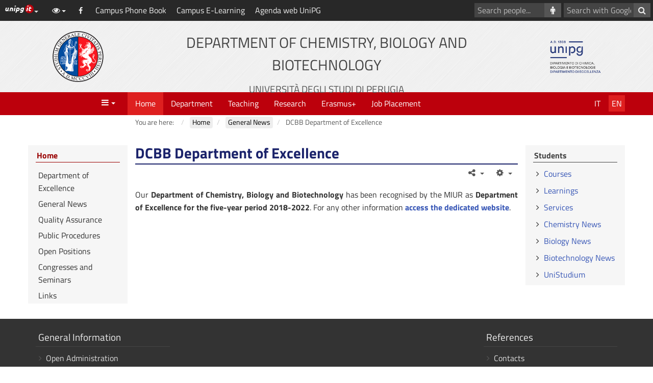

--- FILE ---
content_type: text/html; charset=utf-8
request_url: http://www.chm.unipg.it/en/news/1-art-en
body_size: 24196
content:
<!DOCTYPE html>
<html xmlns="http://www.w3.org/1999/xhtml" xml:lang="en-gb" lang="en-gb" dir="ltr">
<head>
	<meta name="viewport" content="width=device-width, initial-scale=1">
	<meta charset="utf-8" />
	<base href="http://www.chm.unipg.it/en/news/1-art-en" />
	<meta name="keywords" content="Department of Chemistry, Biology and Biotechnology, University of Perugia, Dipartimento di Chimica, Biologia e Biotecnologie, Università Degli Studi di Perugia" />
	<meta name="rights" content="DCBB" />
	<meta name="author" content="Carlo Manuali" />
	<meta name="description" content="Department of Chemistry, Biology and Biotechnology, Dipartimento di Chimica, Biologia e Biotecnologie" />
	<meta name="generator" content="Joomla! - Open Source Content Management" />
	<title>DCBB Department of Excellence</title>
	<link href="http://www.chm.unipg.it/news/2-welcome" rel="alternate" hreflang="it-IT" />
	<link href="http://www.chm.unipg.it/en/news/1-art-en" rel="alternate" hreflang="en-GB" />
	<link href="/templates/unipgomo/favicon.ico" rel="shortcut icon" type="image/vnd.microsoft.icon" />
	<link href="/templates/unipgomo/bootstrap/css/bootstrap.min.css?3_4_1" rel="stylesheet" />
	<link href="/templates/unipgomo/css/jquery.mmenu.all.css" rel="stylesheet" />
	<link href="/templates/unipgomo/css/custom.css?1_1_20" rel="stylesheet" />
	<link href="/files/custom.css" rel="stylesheet" />
	<script src="/media/jui/js/jquery.min.js?c8cea8fe11dece9406deb977042293d9"></script>
	<script src="/media/jui/js/jquery-noconflict.js?c8cea8fe11dece9406deb977042293d9"></script>
	<script src="/media/jui/js/jquery-migrate.min.js?c8cea8fe11dece9406deb977042293d9"></script>
	<script src="/media/system/js/caption.js?c8cea8fe11dece9406deb977042293d9"></script>
	<script src="/templates/unipgomo/bootstrap/js/bootstrap.min.js?3_4_1"></script>
	<script src="/templates/unipgomo/javascript/jquery.mmenu.all.min.js"></script>
	<script src="/templates/unipgomo/javascript/custom.js?1_1_20"></script>
	<script>

	</script>
	<link href="http://www.chm.unipg.it/news/2-welcome" rel="alternate" hreflang="x-default" />
	<meta name="twitter:title" content="DCBB Department of Excellence"/>
	<meta name="twitter:card" content="summary"/>
	<meta name="twitter:url" content="http://www.chm.unipg.it/en/news/1-art-en"/>
	<meta name="twitter:image" content="https://www.dcbb.unipg.it/templates/unipgomo/images/logo-meta.png"/>
	<meta name="twitter:description" content="Department of Chemistry, Biology and Biot ..."/>
	<meta property="og:title" content="DCBB Department of Excellence"/>
	<meta property="og:type" content="article"/>
	<meta property="og:email" content="dipartimento.dcbb@unipg.it"/>
	<meta property="og:url" content="http://www.chm.unipg.it/en/news/1-art-en"/>
	<meta property="og:image" content="https://www.dcbb.unipg.it/templates/unipgomo/images/logo-meta.png"/>
	<meta property="og:site_name" content="Department of Chemistry, Biology and Biotechnology"/>
	<meta property="og:description" content="Department of Chemistry, Biology and Biot ..."/>

</head>
<body>
	<div id="wrapper">
		<header>
			<nav aria-label="Vai al contenuto principale">
				<a id="skiptomaincontent" href="#main-content" class="sr-only sr-only-focusable">Skip to content</a>
			</nav>
			<div id="topbar">
				<div id="topbar-toggle" class="clearfix"><button id="topbar-toggle-button" class="btn btn-link pull-right" type="button" aria-pressed="false" data-toggle="button"><em class="fa fa-bars" aria-hidden="true" title="Shortcuts"></em><span class="sr-only">Shortcuts</span></button></div>
				<div id="topbar-loghino" class="dropdown pull-left">
					<button id="topbar-loghino-button" class="btn btn-link" type="button" data-toggle="dropdown" aria-haspopup="true" aria-expanded="false"><em class="unipg-icons-loghini-unipgitrosso"></em><span class="sr-only">UniPG top links</span><span class="caret"></span></button>
					<ul class="dropdown-menu" aria-labelledby="topbar-loghino-button">
						<li><a href="http://www.unipg.it" target="_blank">UniPG Home</a></li>
						<li><a href="https://posta.unipg.it" target="_blank">Email</a></li>
						<li><a href="https://unipg.esse3.cineca.it/Home.do" target="_blank">SOL - Segreterie On Line</a></li>
						<li><a href="https://areariservata.unipg.it" target="_blank">Intranet</a></li>
					</ul>
				</div>
				<div id="topbar-content" class="clearfix">
					<div id="topbar-content-links">
						<div id="topbar-tools" class="dropdown">
							<button id="topbar-tools-button" class="btn btn-link" type="button" data-toggle="dropdown" aria-haspopup="true" aria-expanded="false"><em class="fa fa-eye fa-fw"></em><span class="hidden-md hidden-lg">Navigation options</span><span class="caret"></span></button>
							<ul class="dropdown-menu" aria-labelledby="topbar-tools-button">
								<li><a id="unipg-textsize-button" data-labelenable="Increase the text size" data-labeldisable="Default text size" href="#"><em class="fa fa-text-height fa-fw"></em> <span>Increase the text size</span></a></li>
								<li><a id="unipg-dyslexic-button" data-labelenable="OpenDyslexic font type" data-labeldisable="Default font type" href="#"><em class="fa fa-font fa-fw"></em> <span>OpenDyslexic font type</span></a></li>
								<li class="hidden"><a id="unipg-cookie-button-enable" href="http://www.chm.unipg.it/en/news/1-art-en"><em class="fa fa-user-secret fa-fw"></em> <span>Accept third party cookies and content</span></a></li>
								<li class="hidden"><a id="unipg-cookie-button-disable" href="http://www.chm.unipg.it/en/news/1-art-en"><em class="fa fa-user-secret fa-fw"></em> <span>Block third party cookies and content</span></a></li>
							</ul>
						</div>
						<a class="topbar-social" href="https://www.facebook.com/dcbbunipg/" target="_blank"><em class="fa fa-facebook fa-fw" title="Facebook" aria-hidden="true"></em><span class="sr-only">Facebook</span></a><a class="topbar-link" href="https://www.unipg.it/contatti/rubrica" target="_blank">Campus Phone Book</a><a class="topbar-link" href="https://www.unistudium.unipg.it/unistudium/login/index.php" target="_self">Campus E-Learning</a><a class="topbar-link" href="https://easyacademy.unipg.it/agendaweb/" target="_blank">Agenda web UniPG</a>					</div>
													<div id="topbar-content-cercasito">
									<form action="/en/search?view=unipgdipcerca" id="cse-search-box">
										<div class="input-group">
											<input name="cx" type="hidden" value="010142705710975012191:sk1md4yktli" />
											<label for="q" class="sr-only">Search with Google</label>
											<input name="q" id="q" type="text" class="form-control" placeholder="Search with Google...">
											<span class="input-group-btn"><button class="btn btn-default" type="submit" name="sa" aria-label="Search with Google"><em class="fa fa-search fa-fw" aria-hidden="true"></em></button></span>
										</div>
									</form>
								</div>
															<div id="topbar-content-cercapersone">
									<form action="/en/permanent-positions?view=unipgdippersonale" method="get">
										<div class="input-group">
											<label for="cognome" class="sr-only">Search people</label>
											<input type="text" id="cognome" name="cognome" class="form-control" placeholder="Search people...">
											<span class="input-group-btn"><button class="btn btn-default" type="submit" aria-label="Search people"><em class="fa fa-male fa-fw" aria-hidden="true"></em></button></span>
										</div>
									</form>
								</div>
											</div>
			</div>

			<div id="header">
				<div class="container-fluid">
					<div class="row">
						<div id="header-2" class="col-xs-12 col-sm-6 col-md-8 col-sm-push-3 col-md-push-2"><a href="/en/"><h1>Department of Chemistry, Biology and Biotechnology<br/><small>Universit&agrave; degli Studi di Perugia</small></h1></a></div>
						<div id="header-1" class="col-xs-6 col-sm-3 col-md-2 col-sm-pull-6 col-md-pull-8"><a href="http://www.unipg.it" title="Go to University home page"><img src="/templates/unipgomo/images/logo-unipg.png" alt="Go to University home page" width="100" height="100" /></a></div>
						<div id="header-3" class="col-xs-6  col-sm-3 col-md-2"><a id="header-logo-sito" href="/en/"><img src="/images/IMAGES/newlogo-trasp.png" alt="Logo Department of Chemistry, Biology and Biotechnology" width="100" height="100" /></a></div>
					</div>
				</div>
			</div>
		</header>

		<nav id="menubar" aria-label="Menu">
			<div class="container-fluid">
				<div class="row">
					<div id="menubar-1" class="col-xs-3 col-md-2"><a id="mainmenu-toggle" data-toggle="a" href="#mainmenu"><em class="fa fa-bars fa-fw" aria-hidden="true" title="Open main menu"></em><span class="caret"></span><span class="sr-only">Menu</span></a></div>
					<div id="menubar-2" class="col-md-8">
						<div id="mainmenu"><ul class="nav menu mod-list">
<li class="item-102 default active deeper parent"><a href="/en/" > Home</a><ul class="nav-child unstyled small"><li class="item-191"><a href="http://amis.chm.unipg.it" target="_blank" rel="noopener noreferrer">Department of Excellence</a></li><li class="item-268 current active"><a href="/en/news" >General News</a></li><li class="item-194"><a href="/en/quality-assurance" >Quality Assurance</a></li><li class="item-354"><a href="/en/public-procedures" >Public Procedures</a></li><li class="item-181"><a href="/en/open-positions" >Open Positions</a></li><li class="item-184"><a href="/en/congresses-and-seminars" >Congresses and Seminars</a></li><li class="item-196"><a href="/en/links" >Links</a></li></ul></li><li class="item-110 deeper parent"><a href="/en/department" >Department</a><ul class="nav-child unstyled small"><li class="item-113 deeper parent"><a href="/en/organization" >Organization</a><ul class="nav-child unstyled small"><li class="item-335"><a href="/en/director" >Director</a></li><li class="item-243"><a href="/en/department-board" >Department Board</a></li><li class="item-245"><a href="/en/administrative-council" >Department Council</a></li><li class="item-529"><a href="/en/sections" >Sections</a></li><li class="item-488"><a href="/en/delegates" >Delegates</a></li></ul></li><li class="item-167 deeper parent"><a href="/en/staff" >People</a><ul class="nav-child unstyled small"><li class="item-352"><a href="/en/permanent-positions" >Permanent Positions</a></li><li class="item-348"><a href="/en/consultants-and-collaborators" >Consultants and Collaborators</a></li></ul></li><li class="item-170"><a href="/en/documents" >Rules and Documents</a></li></ul></li><li class="item-164 deeper parent"><a href="/en/teaching" >Teaching</a><ul class="nav-child unstyled small"><li class="item-204 deeper parent"><a href="/en/courses" >Courses</a><ul class="nav-child unstyled small"><li class="item-270"><a href="/en/bachelor-degree-in-chemistry" >Bachelor degree in Chemistry</a></li><li class="item-272"><a href="/en/master-degree-in-chemical-sciences" >Master degree in Chemical Sciences</a></li><li class="item-274"><a href="/en/bachelor-degree-in-biological-sciences" >Bachelor degree in Biological Sciences</a></li><li class="item-319"><a href="/en/master-degree-in-biology" >Master degree in Biology</a></li><li class="item-276"><a href="/en/master-degree-in-molecular-and-environmental-sciences" >Master degree in Molecular and Environmental Sciences</a></li><li class="item-278"><a href="/en/master-degree-in-naturalistic-and-environmental-sciences-and-technologies" >Master degree in Naturalistic and Environmental Sciences and Technologies</a></li><li class="item-281"><a href="/en/bachelor-degree-in-biotechnology" target="_blank">Bachelor degree in Biotechnology</a></li><li class="item-283"><a href="/en/master-degree-in-molecular-and-industrial-biotechnology" target="_blank">Master degree in Molecular and Industrial Biotechnology</a></li></ul></li><li class="item-205"><a href="/en/graduants" >Graduands</a></li><li class="item-208 deeper parent"><a href="/en/phd" >Ph.D.</a><ul class="nav-child unstyled small"><li class="item-262"><a href="/en/chemical-sciences" >Chemical Sciences</a></li><li class="item-266"><a href="/en/biotechnologies" >Biotechnologies</a></li><li class="item-559"><a href="/en/biological-and-natural-sciences" >Biological and Natural Sciences</a></li></ul></li><li class="item-209"><a href="/en/international-degrees" >International Degrees</a></li><li class="item-211"><a href="/en/echemtest" >EChemTest</a></li><li class="item-215"><a href="/en/joint-commission" >Joint Commission</a></li></ul></li><li class="item-165 deeper parent"><a href="/en/research" >Research</a><ul class="nav-child unstyled small"><li class="item-200"><a href="/en/research-groups" >Research Groups</a></li><li class="item-486"><a href="/en/research-projects" >Research Projects</a></li><li class="item-201 deeper parent"><a href="/en/ph-d" >Ph.D.</a><ul class="nav-child unstyled small"><li class="item-260"><a href="/en/chemical-sciences" >Chemical Sciences</a></li><li class="item-264"><a href="/en/biotechnologies" >Biotechnologies</a></li><li class="item-564"><a href="/en/phd-in-biological-and-natural-sciences" >PhD in Biological and Natural Sciences </a></li></ul></li><li class="item-320"><a href="/en/hosted-organizations" >Hosted Organizations</a></li></ul></li><li class="item-213"><a href="/en/erasmus" >Erasmus+</a></li><li class="item-503"><a href="/en/job-placement" >Job Placement</a></li></ul>
</div>
					</div>
					<div id="menubar-3" class="col-xs-9 col-md-2"><ul id="lingua"><li><a title="Italiano (Italia)" href="/it/news/2-welcome">It</a></li><li><a title="English (United Kingdom)" href="/en/news" class="active">En</a></li></ul></div>
				</div>
			</div>
		</nav>

		<div id="breadcrumbs">
			<div class="container-fluid">
				<div class="row">
					<div class="col-md-8 col-md-offset-2"><div aria-label="breadcrumbs" role="navigation">
	<ul itemscope itemtype="https://schema.org/BreadcrumbList" class="breadcrumb">
					<li>
				You are here: &#160;
			</li>
		
						<li itemprop="itemListElement" itemscope itemtype="https://schema.org/ListItem">
											<a itemprop="item" href="/en/" class="pathway"><span itemprop="name">Home</span></a>
					
											<span class="divider">
							<img src="/media/system/images/arrow.png" alt="" />						</span>
										<meta itemprop="position" content="1">
				</li>
							<li itemprop="itemListElement" itemscope itemtype="https://schema.org/ListItem">
											<a itemprop="item" href="/en/news" class="pathway"><span itemprop="name">General News</span></a>
					
											<span class="divider">
							<img src="/media/system/images/arrow.png" alt="" />						</span>
										<meta itemprop="position" content="3">
				</li>
							<li itemprop="itemListElement" itemscope itemtype="https://schema.org/ListItem" class="active">
					<span itemprop="name">
						DCBB Department of Excellence					</span>
					<meta itemprop="position" content="4">
				</li>
				</ul>
</div>
</div>
				</div>
			</div>
		</div>

		<div id="main">
			<div class="container-fluid">
				<div class="row up-row-eq-height">
										<main id="main-2" class="col-md-8 col-md-push-2">
						<div id="content-top" class="row"></div>
						<div id="main-content">
							<div id="system-message-container">
	</div>

							<div class="item-page" itemscope itemtype="https://schema.org/Article">
	<meta itemprop="inLanguage" content="en-GB" />
	
		
			<div class="page-header">
					<h2 itemprop="headline">
				DCBB Department of Excellence			</h2>
									</div>
							<div class="icons">
	</div>			
		
	
	
		
								<div itemprop="articleBody">
		<p style="text-align: justify;">Our <strong>Department of Chemistry, Biology and Biotechnology</strong> has been recognised by the MIUR as <strong>Department of Excellence for the five-year period 2018-2022</strong>. For any other information <strong><a href="http://amis.chm.unipg.it" target="_blank" rel="noopener">access the dedicated website</a></strong>.</p> 	</div>

	
							</div>
							<nav id="tools" class="navbar" aria-label="Strumenti">
								<div>
									<div class="navbar-header">
										<button type="button" class="navbar-toggle collapsed" data-toggle="collapse" data-target="#tools-collapse" aria-expanded="false"><em class="fa fa-bars" aria-hidden="true" title="Actions"></em><span class="sr-only">Actions</span></button>
									</div>
									<div id="tools-collapse" class="collapse navbar-collapse">
										<ul class="nav navbar-nav navbar-right">
											<li id="tools-info" class="dropdown"><a class="dropdown-toggle" data-toggle="dropdown" href="#" title="Details"><em class="fa fa-info fa-fw"></em><span class="visible-xs-inline-block">Details</span> <span class="caret"></span></a>
												<div class="dropdown-menu dropdown-menu-right"></div>
											</li> 
											<li id="tools-share" class="dropdown"><a class="dropdown-toggle" data-toggle="dropdown" href="#" title="Share"><em class="fa fa-share-alt fa-fw"></em><span class="visible-xs-inline-block">Share</span> <span class="caret"></span></a>
												<ul class="dropdown-menu dropdown-menu-right">
													<li><a href="https://www.facebook.com/sharer/sharer.php?u=http%3A%2F%2Fwww.chm.unipg.it%2Fen%2Fnews%2F1-art-en"><em class="fa fa-facebook fa-fw"></em> Facebook</a></li>
													<li><a href="https://twitter.com/home?status=http%3A%2F%2Fwww.chm.unipg.it%2Fen%2Fnews%2F1-art-en"><em class="fa fa-twitter fa-fw"></em> Twitter</a></li>
													<li><a href="https://plus.google.com/share?url=http%3A%2F%2Fwww.chm.unipg.it%2Fen%2Fnews%2F1-art-en"><em class="fa fa-google-plus fa-fw"></em> Google+</a></li>
													<li><a href="https://www.linkedin.com/shareArticle?mini=true&url=http%3A%2F%2Fwww.chm.unipg.it%2Fen%2Fnews%2F1-art-en&title=&summary=&source="><em class="fa fa-linkedin fa-fw"></em> LinkedIn</a></li>
												</ul>
											</li> 
											<li id="tools-action" class="dropdown"><a class="dropdown-toggle" data-toggle="dropdown" href="#" title="Tools"><em class="fa fa-cog fa-fw"></em><span class="visible-xs-inline-block">Tools</span> <span class="caret"></span></a>
												<ul class="dropdown-menu dropdown-menu-right">
													<li><a href="http://www.chm.unipg.it/en/news/1-art-en?tmpl=component&amp;print=1" target="_blank"><em class="fa fa-print fa-fw"></em> Print</a></li>
													<li><a href="mailto:?&body=http%3A%2F%2Fwww.chm.unipg.it%2Fen%2Fnews%2F1-art-en"><em class="fa fa-envelope-o fa-fw"></em> Send email</a></li>
												</ul>
											</li> 
											<li id="tools-index" class="dropdown"><a class="dropdown-toggle" data-toggle="dropdown" href="#" title="Table of content"><em class="fa fa-list-ul fa-fw"></em><span class="visible-xs-inline-block">Table of content</span> <span class="caret"></span></a>
												<ul class="dropdown-menu dropdown-menu-right"></ul>
											</li>
											<li id="tools-browse" class="dropdown"><a class="dropdown-toggle" data-toggle="dropdown" href="#" title="Browse"><em class="fa fa-clone fa-fw"></em><small id="tools-browse-pagenavcounter"></small><span class="visible-xs-inline-block">Browse</span> <span class="caret"></span></a>
												<ul class="dropdown-menu dropdown-menu-right"></ul>
											</li>
										</ul>
									</div>
								</div>
							</nav>
						</div>
						<div id="content-bottom" class="row"></div>
					</main>
					<nav id="main-1" class="col-md-2 col-md-pull-8 col-sm-6" aria-label="Navigazione contestuale">
						<div id="contextmenu" class="row"><div class="module-container col-xs-12 "><h2 class="page-header"><a href="/en/"> Home</a></h2><div class="module-box"><div class="module-content"><ul class="nav menu mod-list">
<li class="item-191"><a href="http://amis.chm.unipg.it" target="_blank" rel="noopener noreferrer">Department of Excellence</a></li><li class="item-268 current"><a href="/en/news" >General News</a></li><li class="item-194"><a href="/en/quality-assurance" >Quality Assurance</a></li><li class="item-354"><a href="/en/public-procedures" >Public Procedures</a></li><li class="item-181"><a href="/en/open-positions" >Open Positions</a></li><li class="item-184"><a href="/en/congresses-and-seminars" >Congresses and Seminars</a></li><li class="item-196"><a href="/en/links" >Links</a></li></ul>
</div></div></div></div>
						<div id="main-1-modules" class="row"></div>
					</nav>
					<aside id="main-3" class="col-md-2 col-sm-6" aria-label="Altre informazioni e approfondimenti">
						<div id="main-3-modules" class="row"><div class="module-container col-xs-12 "><h2 class="page-header">Students</h2><div class="module-box"><div class="module-content"><ul class="nav menu mod-list">
<li class="item-367"><a href="/en/courses" >Courses</a></li><li class="item-171 active"><a href="/en/learnings" >Learnings</a></li><li class="item-174"><a href="http://www.unipg.it/servizi" target="_blank" rel="noopener noreferrer">Services</a></li><li class="item-176"><a href="/en/chemistry-news" >Chemistry News</a></li><li class="item-177"><a href="/en/biology-news" >Biology News</a></li><li class="item-179"><a href="/en/biotechnology-news" >Biotechnology News</a></li><li class="item-310"><a href="https://www.unistudium.unipg.it/unistudium/login/index.php" target="_blank" rel="noopener noreferrer">UniStudium</a></li></ul>
</div></div></div></div>
					</aside>
				</div>
			</div>
		</div>

		<footer>
			<div id="bottombar">
				<div class="container-fluid">
					<div class="row">
						<div id="bottombar-1" class="bottombar-box col-sm-3"><div class="bottombar-title"><em class="fa fa-chevron-down pull-right" aria-hidden="true" title="Show links"></em><span class="sr-only">Show links</span>General Information</div><ul class="withtitle"><li><a href="http://www.unipg.it/amministrazione-trasparente" target="_blank">Open Administration</a></li><li><a href="https://www.unipg.it/en/privacy" target="_blank">Privacy</a></li><li><a href="http://www.unipg.it/il-portale/accessibilita" target="_blank">Accessibility</a></li></ul></div><div id="bottombar-2" class="bottombar-box col-sm-3"></div><div id="bottombar-3" class="bottombar-box col-sm-3"></div><div id="bottombar-4" class="bottombar-box col-sm-3"><div class="bottombar-title"><em class="fa fa-chevron-down pull-right" aria-hidden="true" title="Show links"></em><span class="sr-only">Show links</span>References</div><ul class="withtitle"><li><a href="/en/index.php?option=com_content&view=article&id=29" target="_self">Contacts</a></li><li><a href="/en/index.php?option=com_content&view=article&id=28" target="_self">Credits</a></li></ul></div>					</div>
				</div>
			</div>

			<div id="footer">
				<div id="footer-sitename">Department of Chemistry, Biology and Biotechnology</div>
				<div>Universit&agrave; degli Studi di Perugia</div>
				<div class="footer-contact">via Elce di Sotto, 8 - 06123 Perugia (PG) - Italy</div><div class="footer-contact"><a href="mailto:dipartimento.dcbb@unipg.it"><em class="fa fa-envelope" aria-hidden="true"><span class="sr-only">Email</span></em> dipartimento.dcbb@unipg.it</a></div><div class="footer-contact"><a href="mailto:dipartimento.dcbb@cert.unipg.it"><em class="fa fa-envelope" aria-hidden="true"><abbr title="Certified e-mail">PEC</abbr></em> dipartimento.dcbb@cert.unipg.it</a></div><div class="footer-contact"> <span title="Telephone"><em class="fa fa-phone" aria-hidden="true"><span class="sr-only"> Telephone</span></em> +39.075.585.5643</span> <span title="Fax"><em class="fa fa-fax" aria-hidden="true"><span class="sr-only">Fax</span></em> +39.075.585.5624</span> </div>			</div>
		</footer>

	</div>

	<div id="gotop" role="navigation" aria-label="Torna ad inizio pagina">
		<a id="gotop-link" href="#"><em class="fa fa-chevron-up"></em><span class="sr-only">Go top</span></a>
		<div id="gotop-list" class="dropup"><a id="gotop-list-link" href="#" class="dropdown-toggle" data-toggle="dropdown"><em class="fa fa-list-ul fa-fw"></em><span class="sr-only">Table of content</span> <span class="caret"></span></a>
			<ul class="dropdown-menu dropdown-menu-right">
				<li><a href="#">Go to page start</a></li>
			</ul>
		</div>
	</div>

</body>
</html>

--- FILE ---
content_type: text/css
request_url: http://www.chm.unipg.it/files/custom.css
body_size: 191
content:
#main-content .blog div[class^="leading"], #main-content .blog-featured div[class^="leading"], #main-content .blog .items-row, #main-content .blog-featured .items-row {padding-bottom: 20px;}
